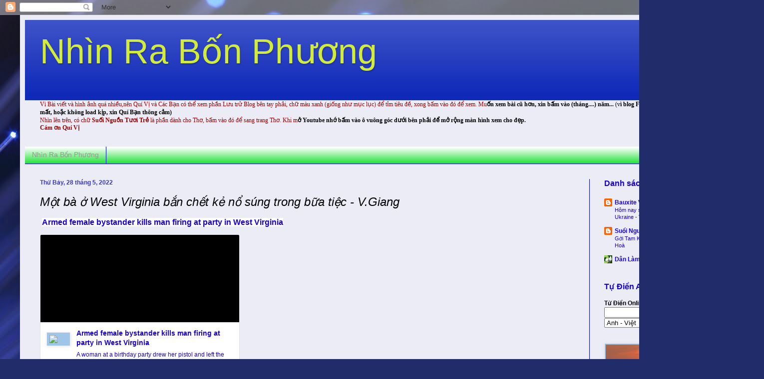

--- FILE ---
content_type: text/html; charset=UTF-8
request_url: https://nhinrabonphuong.blogspot.com/b/stats?style=BLACK_TRANSPARENT&timeRange=ALL_TIME&token=APq4FmDWwRD_32c-8tKD5LbvXpQCbjX89_Jw1V5dkZnRKyfeEZegNZSlAhZfXTkPVZP6BuHeKOSwn5PTd2AC3ybDEv6qCZHx8g
body_size: -10
content:
{"total":11210335,"sparklineOptions":{"backgroundColor":{"fillOpacity":0.1,"fill":"#000000"},"series":[{"areaOpacity":0.3,"color":"#202020"}]},"sparklineData":[[0,60],[1,54],[2,60],[3,63],[4,56],[5,64],[6,61],[7,56],[8,58],[9,57],[10,53],[11,58],[12,66],[13,88],[14,81],[15,73],[16,71],[17,71],[18,100],[19,77],[20,77],[21,85],[22,80],[23,72],[24,70],[25,83],[26,70],[27,53],[28,49],[29,8]],"nextTickMs":49315}